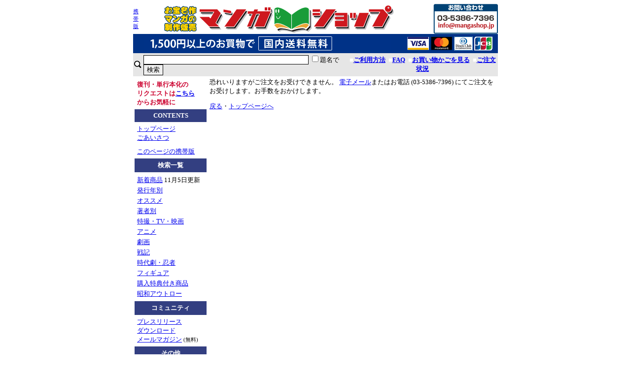

--- FILE ---
content_type: text/html; charset=EUC-JP
request_url: http://www.mangashop.jp/bin/showbag?put-9784775914472=0
body_size: 7198
content:
<HTML>
<HEAD><!--龜-->
<META HTTP-EQUIV="Content-Type" CONTENT="text/html; charset=EUC-JP">
<META NAME="Keywords" CONTENT="まんがしょっぷ,桑田次郎,桑田二郎,遊星仮面,復刊,初単行本化,貸本,お宝,マンガ,漫画,昭和,30年代,40年代,電子書籍,電子ブック,フィギュア,figure,toys">
<META NAME="Description" CONTENT="マンガショップは出版社の都合で絶版になったり、歴史の中に埋もれた名作を探しだし制作、出版、販売をしております。">
<TITLE>お買い物かご - 失敗</TITLE>
<STYLE TYPE="text/css">
<!--
 BODY, TD, TH { font-size: 10pt; }
 H1 { font-size: 14pt; margin-top: 6pt; margin-bottom: 4pt; }
 H2 { font-size: 12pt; margin-top: 6pt; margin-bottom: 4pt; }
 H3 { font-size: 11pt; margin-top: 6pt; margin-bottom: 4pt; }
 SPAN.search { line-height: 1.6em; }
 FORM { margin-top: 0pt; margin-bottom: 0pt; }
 INPUT.Search { border-style: solid; border-width: 1px;
 	 border-color: black; }
--></STYLE>
</HEAD>

<BODY BGCOLOR=#FFFFFF TOPMARGIN=8 LEFTMARGIN=8>

<CENTER>
<TABLE WIDTH=740 BORDER=0 CELLSPACING=0 CELLPADDING=0><TR>
 <TD WIDTH=1><SMALL><A HREF="mainfrm?mobile=1">携帯版</A></SMALL></TD>
 <TD ALIGN=center VALIGN=top><A HREF="mainfrm">
  <IMG SRC="../images/logo.gif"
   BORDER=0 WIDTH=468 HEIGHT=60 ALT="マンガショップへようこそ。">
 </A></TD>
 <TD ALIGN=right><A HREF="mailto:info@mangashop.jp">
 <IMG SRC="../images/inquiry.gif" BORDER=0 WIDTH=131 HEIGHT=61
  ALT="お問い合せ03-5386-7396 平日9:00-18:00"></A>
 <!-- agent specific -->
</TR>
<TR>
 <TD VALIGN=top COLSPAN=3 BGCOLOR="#E6E6E6">
 <TABLE CELLSPACING=0 CELLPADDING=2 WIDTH="100%" BORDER=0>
 <TR BGCOLOR=#003286>
  <TD ALIGN=center>
  <A HREF="mainfrm?p=help#step">
   <IMG SRC="../images/souryou.gif" ALT="1500円以上のお買物で国内送料無料" WIDTH="500" HEIGHT="35"
    BORDER=0></A>
  </TD>
  <TD ALIGN=center><A HREF="mainfrm?p=help#pay">
  <IMG SRC="../images/cards.gif" ALT="支払い方法" WIDTH="174" HEIGHT="29"
   BORDER=0></A></TR></TABLE>
</TR>
<TR>
  <TD VALIGN=top BGCOLOR=#E6E6E6 COLSPAN=3>
   <TABLE CELLSPACING=0 CELLPADDING=2 WIDTH="100%" BORDER=0>
    <TBODY>
    <TR>
     <TD><DIV ALIGN=right>
     <IMG SRC="../images/mushimegane.gif" WIDTH=15 HEIGHT=16 ALT="検索ロゴ"></DIV>
     <TD ALIGN=left>
     <FORM ACTION=searchprod METHOD=GET>
     <INPUT SIZE=40 NAME=key CLASS=Search>
     <INPUT TYPE=checkbox NAME=cat VALUE=title>題名で
     <INPUT TYPE=hidden NAME=loc VALUE=frm>
     <INPUT TYPE=submit VALUE="検索" CLASS=Search></FORM></TD>
     <TD ALIGN=center>
     <FONT COLOR=#FFFFFF><B>
     ■<A HREF="mainfrm?p=help">ご利用方法</A>&nbsp;
     ■<A HREF="mainfrm?p=faq">FAQ</A>&nbsp;
     ■<A HREF="showbag">お買い物かごを見る</A>&nbsp;
     ■<A HREF="showorder">ご注文状況</A></B></FONT></TD>
     </TR></TBODY></TABLE>
 </TD></TR>
</TABLE>

<TABLE CELLPADDING=3 CELLSPACING=0 WIDTH=740><TR>
 <TD VALIGN=top WIDTH=15%> <!-- 1x3 cells -->
  <TABLE CELLSPACING=0 CELLPADDING=0 WIDTH=100%>
  <TBODY>
  <TR>
   <TD>
    <TABLE CELLSPACING=0 CELLPADDING=5 WIDTH=100%>
    <TBODY>
   <TR>
    <TD NOWRAP>
     <B><FONT COLOR=#CC033>復刊・単行本化の<BR>リクエストは<A HREF="mailto:info@mangashop.jp">こちら<BR></A>からお気軽に</FONT></B></TD></TR>
     <TR>
      <TD NOWRAP BGCOLOR=#333F81 ALIGN=center>
      <FONT COLOR=#FFFFFF><B>CONTENTS</B></FONT></TD></TR>
      <TR><TD BGCOLOR=#FFFFFF>
      <A HREF="../.">トップページ</A><BR>
      <A HREF="mainfrm?p=sengen">ごあいさつ</A></TD></TR>
     <TR>
      <TD NOWRAP BGCOLOR=#FFFFFF>
<A HREF="/bin/showbag?put-9784775914472=0&mobile=1">このページの携帯版</A><P>
     <TR>
      <TD NOWRAP BGCOLOR=#333F81 ALIGN=center>
      <FONT COLOR=#FFFFFF><B>検索一覧</B></FONT></TD></TR>
     <TR>
      <TD NOWRAP BGCOLOR=#FFFFFF>
       <SPAN class="search">
       <A HREF="searchprod?latest=90">新着商品</A>
11月5日更新<!--edittsprod-->
	<BR>
       <A HREF="mainfrm?p=topics/list">発行年別</A><BR>
       <A HREF="mainfrm?p=topics/osusume">オススメ</A><BR>
       <A HREF="mainfrm?p=authors/index">著者別</A><BR>
       <A HREF="mainfrm?p=topics/tokusatsu">特撮・TV・映画</A><BR>
       <A HREF="mainfrm?p=topics/anime">アニメ</A><BR>
       <A HREF="mainfrm?p=topics/gekiga">劇画</A><BR>
       <A HREF="mainfrm?p=topics/senki">戦記</A><BR>
       <A HREF="mainfrm?p=topics/jidaigeki">時代劇・忍者</A><BR>
       <A HREF="mainfrm?p=topics/figure">フィギュア</A><BR>
       <A HREF="mainfrm?p=topics/campaign">購入特典付き商品</A><BR>
       <A HREF="mainfrm?p=topics/outlaw">昭和アウトロー</A><BR>
       <!--<A HREF="searchprod?key=%C5%C5%BB%D2%BD%F1%C0%D2&cat=title">電子漫画</A><BR>
       <A HREF="mainfrm?p=topics/chronological">年代別</A><BR>
       <A HREF="mainfrm?p=topics/kind#1">テレビ放映</A><BR>
       <A HREF="mainfrm?p=topics/kind#2">復刊</A><BR>
       <A HREF="mainfrm?p=topics/kind#3">初単行本化</A><BR>
       <A HREF="mainfrm?p=topics/kind#4">貸本</A><BR>
       <A HREF="searchprod?key=%A5%B0%A5%C3%A5%BA">グッズ</A><BR>-->
       </SPAN>
      </TD></TR>
    <TR>
      <TD NOWRAP BGCOLOR=#333F81 ALIGN=center>
      <FONT COLOR=#FFFFFF><B>コミュニティ</B></FONT></TD></TR>
    <TR>
      <TD BGCOLOR=#FFFFFF>
      <!-- <A HREF="//www.panrolling.com/execs/bbs.cgi?t=manga">掲示板</A><BR> -->
      <A HREF="mainfrm?p=topics/press">プレスリリース</A><BR>
      <A HREF="mainfrm?p=machiuke/index">ダウンロード</A><BR>
      <!-- <A HREF="mainfrm?p=mailmag/voice">お客様の声</A><BR> -->
      <A HREF="mainfrm?p=mailmag/index">メールマガジン</A>
      <SMALL>(無料)</SMALL><BR></TD></TR>
    <TR>
     <TD NOWRAP BGCOLOR=#333F81>
      <DIV ALIGN=center>
      <FONT COLOR=#FFFFFF><B>その他</B></FONT></DIV></TD></TR>
    <TR>
     <TD NOWRAP BGCOLOR=#FFFFFF>
      <!--<A HREF="mainfrm?p=seek_authors"><B>著者を探しています</B></A><BR>-->
      <A HREF="mainfrm?p=want">人材募集</A>
	<FONT COLOR=red>New!</FONT><BR>
      <A HREF="mainfrm?p=alliance"><B>販売提携</B></A><BR>
      　<SMALL>ウェブサイト、ブログを<BR>
      　お持ちの方</SMALL><BR>
      <A HREF="../topics/2017_s_mss_catalog_web.pdf" TARGET="_blank">電子カタログ25号</A>
	<FONT COLOR=red>New!</FONT><BR>&nbsp;&nbsp;(PDF 8MB)<BR>
	<!-- <A HREF="apply?pr=0">カタログ請求</A><BR> -->
      <A HREF="//www.panrolling.com/execs/storemap.cgi">取扱書店検索</A><BR>
      <A HREF="mainfrm?p=shops/shoporder">書店様ご注文</A><BR>
      <A HREF="mainfrm?p=disclaimer">法定表示等</A><BR>
      <A HREF="../infobody-cn.html" TARGET=_new>
      <IMG SRC="../images/zhongwen.gif" ALT="Zhongwen" ALIGN=top BORDER=0 WIDTH=14 HEIGHT=13></A> 
      <A HREF="../infobody-kr.html" TARGET=_new>
      <IMG SRC="../images/hangugo.gif" ALT="Hangugo" ALIGN=top BORDER=0 WIDTH=14 HEIGHT=13></A></TD></TR>
    <TR>
     <TD BGCOLOR=#333F81 ALIGN=center>
      <A HREF="mailto:info@mangashop.jp">
      <B><FONT COLOR="#FFFFFF">電子メール</FONT></B></A></TD></TR>
  </TBODY></TABLE></TD></TR></TBODY></TABLE>

 </TD><TD VALIGN=top><!--center pane-->

恐れいりますがご注文をお受けできません。
<A HREF="mailto:order@mangashop.jp">電子メール</A>またはお電話 (03-5386-7396)
にてご注文をお受けします。お手数をおかけします。
<P>
<A HREF="javascript:window.history.back()">戻る</A>・<A HREF="mainfrm" ACCESSKEY=0>トップページへ</A>

 </TD><!-- end of right pane -->
</TR></TABLE>
</CENTER>

</BODY>
</HTML>
